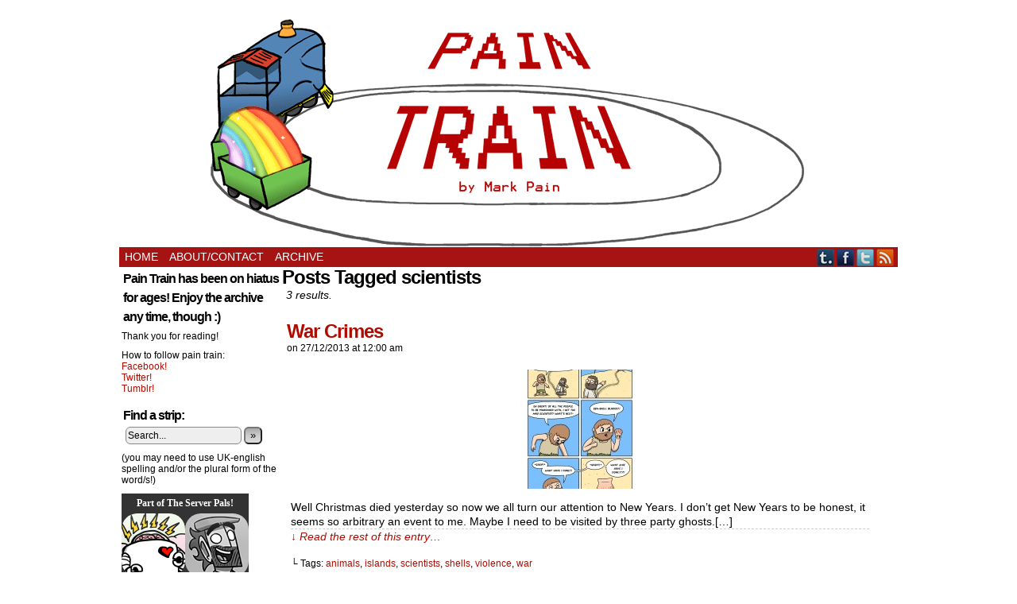

--- FILE ---
content_type: text/html; charset=UTF-8
request_url: https://paintraincomic.com/tag/scientists/
body_size: 6229
content:
<!DOCTYPE html>
<html xmlns="http://www.w3.org/1999/xhtml" lang="en-US"> 
<head>
	<meta http-equiv="Content-Type" content="text/html; charset=UTF-8" />
	<link rel="stylesheet" href="https://paintraincomic.com/wp-content/themes/comicpress/style.css" type="text/css" media="screen" />
	<link rel="pingback" href="https://paintraincomic.com/xmlrpc.php" />
	<meta name="ComicPress" content="4.4" />
<title>scientists &#8211; Pain Train</title>
<meta property="og:image" content="http://paintraincomic.com/wp-content/uploads/2013/12/2013-12-27-WarCrimes-191x300.jpg"/><link rel='dns-prefetch' href='//s.w.org' />
<link rel="alternate" type="application/rss+xml" title="Pain Train &raquo; Feed" href="https://paintraincomic.com/feed/" />
<link rel="alternate" type="application/rss+xml" title="Pain Train &raquo; Comments Feed" href="https://paintraincomic.com/comments/feed/" />
<link rel="alternate" type="application/rss+xml" title="Pain Train &raquo; scientists Tag Feed" href="https://paintraincomic.com/tag/scientists/feed/" />
		<script type="text/javascript">
			window._wpemojiSettings = {"baseUrl":"https:\/\/s.w.org\/images\/core\/emoji\/11\/72x72\/","ext":".png","svgUrl":"https:\/\/s.w.org\/images\/core\/emoji\/11\/svg\/","svgExt":".svg","source":{"concatemoji":"http:\/\/paintraincomic.com\/wp-includes\/js\/wp-emoji-release.min.js?ver=67aa40f6f5cefc49aad355ec342ce1ec"}};
			!function(e,a,t){var n,r,o,i=a.createElement("canvas"),p=i.getContext&&i.getContext("2d");function s(e,t){var a=String.fromCharCode;p.clearRect(0,0,i.width,i.height),p.fillText(a.apply(this,e),0,0);e=i.toDataURL();return p.clearRect(0,0,i.width,i.height),p.fillText(a.apply(this,t),0,0),e===i.toDataURL()}function c(e){var t=a.createElement("script");t.src=e,t.defer=t.type="text/javascript",a.getElementsByTagName("head")[0].appendChild(t)}for(o=Array("flag","emoji"),t.supports={everything:!0,everythingExceptFlag:!0},r=0;r<o.length;r++)t.supports[o[r]]=function(e){if(!p||!p.fillText)return!1;switch(p.textBaseline="top",p.font="600 32px Arial",e){case"flag":return s([55356,56826,55356,56819],[55356,56826,8203,55356,56819])?!1:!s([55356,57332,56128,56423,56128,56418,56128,56421,56128,56430,56128,56423,56128,56447],[55356,57332,8203,56128,56423,8203,56128,56418,8203,56128,56421,8203,56128,56430,8203,56128,56423,8203,56128,56447]);case"emoji":return!s([55358,56760,9792,65039],[55358,56760,8203,9792,65039])}return!1}(o[r]),t.supports.everything=t.supports.everything&&t.supports[o[r]],"flag"!==o[r]&&(t.supports.everythingExceptFlag=t.supports.everythingExceptFlag&&t.supports[o[r]]);t.supports.everythingExceptFlag=t.supports.everythingExceptFlag&&!t.supports.flag,t.DOMReady=!1,t.readyCallback=function(){t.DOMReady=!0},t.supports.everything||(n=function(){t.readyCallback()},a.addEventListener?(a.addEventListener("DOMContentLoaded",n,!1),e.addEventListener("load",n,!1)):(e.attachEvent("onload",n),a.attachEvent("onreadystatechange",function(){"complete"===a.readyState&&t.readyCallback()})),(n=t.source||{}).concatemoji?c(n.concatemoji):n.wpemoji&&n.twemoji&&(c(n.twemoji),c(n.wpemoji)))}(window,document,window._wpemojiSettings);
		</script>
		<style type="text/css">
img.wp-smiley,
img.emoji {
	display: inline !important;
	border: none !important;
	box-shadow: none !important;
	height: 1em !important;
	width: 1em !important;
	margin: 0 .07em !important;
	vertical-align: -0.1em !important;
	background: none !important;
	padding: 0 !important;
}
</style>
<link rel='stylesheet' id='hupso_css-css' href="https://paintraincomic.com/wp-content/plugins/hupso-share-buttons-for-twitter-facebook-google/style.css?ver=67aa40f6f5cefc49aad355ec342ce1ec" type='text/css' media='all' />
<link rel='stylesheet' id='comiceasel-style-css' href="https://paintraincomic.com/wp-content/plugins/comic-easel/css/comiceasel.css?ver=67aa40f6f5cefc49aad355ec342ce1ec" type='text/css' media='all' />
<link rel='stylesheet' id='comiceasel-navstyle-css' href="https://paintraincomic.com/wp-content/plugins/comic-easel/images/nav/default/navstyle.css?ver=67aa40f6f5cefc49aad355ec342ce1ec" type='text/css' media='all' />
<script type='text/javascript' src="https://paintraincomic.com/wp-includes/js/jquery/jquery.js?ver=1.12.4"></script>
<script type='text/javascript' src="https://paintraincomic.com/wp-includes/js/jquery/jquery-migrate.min.js?ver=1.4.1"></script>
<link rel='https://api.w.org/' href="https://paintraincomic.com/wp-json/" />
<link rel="EditURI" type="application/rsd+xml" title="RSD" href="https://paintraincomic.com/xmlrpc.php?rsd" />
<link rel="wlwmanifest" type="application/wlwmanifest+xml" href="https://paintraincomic.com/wp-includes/wlwmanifest.xml" /> 

<!-- Companion Custom HTML Insert for [ Pain Train ]:  -  -->

<link rel="shortcut icon" href="https://paintraincomic.com/favicon.ico" /><link rel='stylesheet' id='custom_stylesheet' href="https://paintraincomic.com/wp-content/uploads/css/custom_style.css" type='text/css' media='all' />
		<meta name="Comic-Easel" content="1.14" />
<meta name="Referrer" content="" />
<meta property="og:image" content="http://paintraincomic.com/wp-content/uploads/2013/12/2013-12-27-WarCrimes-652x1024.jpg" />
<!--Customizer CSS-->
<style type="text/css">
	#page { width: 980px; max-width: 980px; }
	#add-width { width: 6px; }
	#content-column { width: 770px; max-width: 100%; }
	#sidebar-right { width: 204px; }
	#sidebar-left { width: 204px; }
	#menubar-wrapper { background-color: #a51313!important; }
	.menu ul li a:hover, .menu ul li a.selected { background-color: #dd8282!important; }
	.menu ul li a:link, .menu ul li a:visited, .mininav-prev a, .mininav-next a, a.menunav-rss { color: #ffffff!important; }
	.menu ul li a:hover, .menu ul li a.selected, .menu ul li ul li a:hover, .menunav a:hover, a.menunav-rss:hover { color: #ffffff!important; }
	.comic-nav a:link, .comic-nav a:visited { color: #FFFFFF!important; }
	.comic-nav a:hover { color: #F00!important; }
</style>
<!--/Customizer CSS-->
      <style type="text/css">
	#header { width: 980px; height: 110px; background: url('http://paintraincomic.com/wp-content/header-images/headerGif3.gif') top center no-repeat; overflow: hidden; }
	#header h1, #header .description { display: none; }
</style>
	</head>

<body class="archive tag tag-scientists tag-152 user-guest chrome am day morning tue layout-2cl scheme-none cnc story-comic">
<div id="page-wrap">
	<div id="page">
		<header id="header">
			<div class="header-info">
				<h1><a href="https://paintraincomic.com">Pain Train</a></h1>
				<div class="description">The Webcomic of the Movie of the Book</div>
			</div>
						<div class="clear"></div>
		</header>

		<div id="menubar-wrapper">
			<div class="menu-container">
								<div class="menu"><ul id="menu-menu" class="menu"><li id="menu-item-1526" class="menu-item menu-item-type-custom menu-item-object-custom menu-item-home menu-item-1526"><a href="https://paintraincomic.com/">Home</a></li>
<li id="menu-item-1527" class="menu-item menu-item-type-post_type menu-item-object-page menu-item-1527"><a href="https://paintraincomic.com/aboutcontact/">About/Contact</a></li>
<li id="menu-item-1528" class="menu-item menu-item-type-post_type menu-item-object-page menu-item-1528"><a href="https://paintraincomic.com/archive/">Archive</a></li>
</ul></div>				<div class="menunav">
										<div class="menunav-social-wrapper"><a href="https://paintraincomic.tumblr.com/" target="_blank" title="Examine my Tumblr" class="menunav-social menunav-tumblr">Tumblr</a>
<a href="https://www.facebook.com/PainTrainComic" target="_blank" title="Friend on Facebook" class="menunav-social menunav-facebook">Facebook</a>
<a href="https://twitter.com/Mark_Pain" target="_blank" title="Follow me on Twitter" class="menunav-social menunav-twitter">Twitter</a>
<a href="https://paintraincomic.com/feed/" target="_blank" title="RSS Feed" class="menunav-social menunav-rss2">RSS</a>
<div class="clear"></div></div>
									</div>
				<div class="clear"></div>
			</div>
			<div class="clear"></div>
		</div>
	<div id="content-wrapper">
	
			
	<div id="subcontent-wrapper">
<div id="sidebar-left">
    <div class="sidebar">
    <div id="text-5" class="widget widget_text">
<div class="widget-content">
<h2 class="widget-title">Pain Train has been on hiatus for ages! Enjoy the archive any time, though :)</h2>
			<div class="textwidget"><p>Thank you for reading!</p>
<p>How to follow pain train:<br />
<a href="https://www.facebook.com/PainTrainComic">Facebook!</a><br />
<a href="https://twitter.com/Mark_Pain">Twitter!</a><br />
<a href="https://paintraincomic.tumblr.com/">Tumblr!</a></p>
</div>
		</div>
<div class="clear"></div>
</div>
<div id="search-3" class="widget widget_search">
<div class="widget-content">
<h2 class="widget-title">Find a strip:</h2>
<form method="get" class="searchform" action="https://paintraincomic.com">
	<input type="text" value="Search..." name="s" class="s-search" onfocus="this.value=(this.value=='Search...') ? '' : this.value;" onblur="this.value=(this.value=='') ? 'Search...' : this.value;" />
	<button type="submit">&raquo;</button>
</form>
<div class="clear"></div></div>
<div class="clear"></div>
</div>
<div id="text-11" class="widget widget_text">
<div class="widget-content">
			<div class="textwidget">(you may need to use UK-english spelling and/or the plural form of the word/s!)</div>
		</div>
<div class="clear"></div>
</div>
<div id="text-12" class="widget widget_text">
<div class="widget-content">
			<div class="textwidget"><script src="https://invisiblebread.com/server-pals/serverpals.js"></script>
<div style="margin:0 0px !important; padding-bottom:20px;" id="serverpals-master"></div>
<script type="text/javascript">
render_pals_widget( 'serverpals-master' );
</script></div>
		</div>
<div class="clear"></div>
</div>
    </div>
</div>
		<div id="content-column">
			<div id="content" class="narrowcolumn">		
					<h2 class="page-title">Posts Tagged scientists</h2>
			<div class="archiveresults">3 results.</div>
		<div class="clear"></div>
	<article id="post-773" class="post-773 comic type-comic status-publish has-post-thumbnail hentry tag-animals tag-islands tag-scientists tag-shells tag-violence tag-war chapters-comic uentry postonpage-1 odd post-author-mark">
	<div class="post-content">
				<div class="post-info">
			<h2 class="post-title"><a href="https://paintraincomic.com/comic/war-crimes/">War Crimes</a></h2>
			<div class="post-text">
				<span class="posted-on">on&nbsp;</span><span class="post-date">27/12/2013</span>
<span class="posted-at">at&nbsp;</span><span class="post-time">12:00 am</span>
<div class="comic-post-info"><div class="comic-chapter">Chapter: <a href="https://paintraincomic.com/chapter/comic/" rel="tag">Comic</a></div></div>			</div>
			<div class="clear"></div>
		</div>
		<div class="clear"></div>
		<div class="entry">
			<p class="comic-thumbnail-in-archive"><a href="https://paintraincomic.com/comic/war-crimes/" rel="bookmark" title="War Crimes"><img width="150" height="150" src="https://paintraincomic.com/wp-content/uploads/2013/12/2013-12-27-WarCrimes-150x150.jpg" class="attachment-thumbnail size-thumbnail wp-post-image" alt="" /></a>
</p><p>Well Christmas died yesterday so now we all turn our attention to New Years. I don&#8217;t get New Years to be honest, it seems so arbitrary an event to me. Maybe I need to be visited by three party ghosts.[&hellip;]<a class="more-link" href="https://paintraincomic.com/comic/war-crimes/">&darr; Read the rest of this entry&#8230;</a></p>
			<div class="clear"></div>
		</div>
		<div class="post-extras">
			<div class="post-tags">&#9492; Tags:&nbsp;<a href="https://paintraincomic.com/tag/animals/" rel="tag">animals</a>, <a href="https://paintraincomic.com/tag/islands/" rel="tag">islands</a>, <a href="https://paintraincomic.com/tag/scientists/" rel="tag">scientists</a>, <a href="https://paintraincomic.com/tag/shells/" rel="tag">shells</a>, <a href="https://paintraincomic.com/tag/violence/" rel="tag">violence</a>, <a href="https://paintraincomic.com/tag/war/" rel="tag">war</a><br /></div>
			<div class="clear"></div>
		</div>
			</div>
</article>
<article id="post-177" class="post-177 comic type-comic status-publish has-post-thumbnail hentry tag-animals tag-convention tag-crab tag-hermit tag-magic tag-science tag-scientists tag-secrets chapters-comic uentry postonpage-2 even post-author-mark">
	<div class="post-content">
				<div class="post-info">
			<h2 class="post-title"><a href="https://paintraincomic.com/comic/animal-secrets/">Animal Secrets</a></h2>
			<div class="post-text">
				<span class="posted-on">on&nbsp;</span><span class="post-date">27/04/2012</span>
<span class="posted-at">at&nbsp;</span><span class="post-time">12:01 am</span>
<div class="comic-post-info"><div class="comic-chapter">Chapter: <a href="https://paintraincomic.com/chapter/comic/" rel="tag">Comic</a></div></div>			</div>
			<div class="clear"></div>
		</div>
		<div class="clear"></div>
		<div class="entry">
			<p class="comic-thumbnail-in-archive"><a href="https://paintraincomic.com/comic/animal-secrets/" rel="bookmark" title="Animal Secrets"><img width="150" height="150" src="https://paintraincomic.com/wp-content/uploads/2012/08/2012-04-27-AnimalSecrets-150x150.jpg" class="attachment-thumbnail size-thumbnail wp-post-image" alt="" /></a>
</p><p>Nobel Prize winner. First he developed the tank, now he&#8217;s so close to exposing the great secret of the animal world. What will he do next? &nbsp; &nbsp; WELL?</p>
			<div class="clear"></div>
		</div>
		<div class="post-extras">
			<div class="post-tags">&#9492; Tags:&nbsp;<a href="https://paintraincomic.com/tag/animals/" rel="tag">animals</a>, <a href="https://paintraincomic.com/tag/convention/" rel="tag">convention</a>, <a href="https://paintraincomic.com/tag/crab/" rel="tag">crab</a>, <a href="https://paintraincomic.com/tag/hermit/" rel="tag">hermit</a>, <a href="https://paintraincomic.com/tag/magic/" rel="tag">magic</a>, <a href="https://paintraincomic.com/tag/science/" rel="tag">science</a>, <a href="https://paintraincomic.com/tag/scientists/" rel="tag">scientists</a>, <a href="https://paintraincomic.com/tag/secrets/" rel="tag">secrets</a><br /></div>
			<div class="clear"></div>
		</div>
			</div>
</article>
<article id="post-159" class="post-159 comic type-comic status-publish has-post-thumbnail hentry tag-blueprints tag-design tag-engineering tag-science tag-scientists tag-tanks tag-war chapters-comic uentry postonpage-3 odd post-author-mark">
	<div class="post-content">
				<div class="post-info">
			<h2 class="post-title"><a href="https://paintraincomic.com/comic/warfare-tanks/">Warfare: Tanks</a></h2>
			<div class="post-text">
				<span class="posted-on">on&nbsp;</span><span class="post-date">09/04/2012</span>
<span class="posted-at">at&nbsp;</span><span class="post-time">12:00 am</span>
<div class="comic-post-info"><div class="comic-chapter">Chapter: <a href="https://paintraincomic.com/chapter/comic/" rel="tag">Comic</a></div></div>			</div>
			<div class="clear"></div>
		</div>
		<div class="clear"></div>
		<div class="entry">
			<p class="comic-thumbnail-in-archive"><a href="https://paintraincomic.com/comic/warfare-tanks/" rel="bookmark" title="Warfare: Tanks"><img width="150" height="150" src="https://paintraincomic.com/wp-content/uploads/2013/10/2012-04-09-WarfareTanks-150x150.jpg" class="attachment-thumbnail size-thumbnail wp-post-image" alt="" /></a>
</p><p>I sure was regretting my decision to write out by hand all text in my comics with this one! &nbsp; I don&#8217;t know how many hours it took me to finish this one, so you need to re-read it until[&hellip;]<a class="more-link" href="https://paintraincomic.com/comic/warfare-tanks/">&darr; Read the rest of this entry&#8230;</a></p>
			<div class="clear"></div>
		</div>
		<div class="post-extras">
			<div class="post-tags">&#9492; Tags:&nbsp;<a href="https://paintraincomic.com/tag/blueprints/" rel="tag">blueprints</a>, <a href="https://paintraincomic.com/tag/design/" rel="tag">design</a>, <a href="https://paintraincomic.com/tag/engineering/" rel="tag">engineering</a>, <a href="https://paintraincomic.com/tag/science/" rel="tag">science</a>, <a href="https://paintraincomic.com/tag/scientists/" rel="tag">scientists</a>, <a href="https://paintraincomic.com/tag/tanks/" rel="tag">tanks</a>, <a href="https://paintraincomic.com/tag/war/" rel="tag">war</a><br /></div>
			<div class="clear"></div>
		</div>
			</div>
</article>
	<div class="clear"></div>
			<div id="pagenav">
		<div class="pagenav-right"></div>
		<div class="pagenav-left"></div>
		<div class="clear"></div>
		</div>
		

							<div id="sidebar-under-blog" class="sidebar">
			<div id="text-10" class="widget widget_text">
<div class="widget-content">
			<div class="textwidget">________________________________</div>
		</div>
<div class="clear"></div>
</div>
<div id="tag_cloud-3" class="widget widget_tag_cloud">
<div class="widget-content">
<h2 class="widget-title"> </h2>
<div class="tagcloud"><a href="https://paintraincomic.com/tag/animals/" class="tag-cloud-link tag-link-35 tag-link-position-1" style="font-size: 22pt;" aria-label="animals (101 items)">animals</a>
<a href="https://paintraincomic.com/tag/babies/" class="tag-cloud-link tag-link-50 tag-link-position-2" style="font-size: 8.5544554455446pt;" aria-label="babies (10 items)">babies</a>
<a href="https://paintraincomic.com/tag/birds/" class="tag-cloud-link tag-link-453 tag-link-position-3" style="font-size: 10.079207920792pt;" aria-label="birds (13 items)">birds</a>
<a href="https://paintraincomic.com/tag/bosses/" class="tag-cloud-link tag-link-195 tag-link-position-4" style="font-size: 9.1089108910891pt;" aria-label="bosses (11 items)">bosses</a>
<a href="https://paintraincomic.com/tag/business/" class="tag-cloud-link tag-link-67 tag-link-position-5" style="font-size: 8pt;" aria-label="business (9 items)">business</a>
<a href="https://paintraincomic.com/tag/cars/" class="tag-cloud-link tag-link-54 tag-link-position-6" style="font-size: 12.435643564356pt;" aria-label="cars (20 items)">cars</a>
<a href="https://paintraincomic.com/tag/cats/" class="tag-cloud-link tag-link-122 tag-link-position-7" style="font-size: 8.5544554455446pt;" aria-label="cats (10 items)">cats</a>
<a href="https://paintraincomic.com/tag/cliche/" class="tag-cloud-link tag-link-10 tag-link-position-8" style="font-size: 10.079207920792pt;" aria-label="cliché (13 items)">cliché</a>
<a href="https://paintraincomic.com/tag/crime/" class="tag-cloud-link tag-link-947 tag-link-position-9" style="font-size: 10.49504950495pt;" aria-label="crime (14 items)">crime</a>
<a href="https://paintraincomic.com/tag/criminals/" class="tag-cloud-link tag-link-45 tag-link-position-10" style="font-size: 9.5247524752475pt;" aria-label="criminals (12 items)">criminals</a>
<a href="https://paintraincomic.com/tag/culture/" class="tag-cloud-link tag-link-73 tag-link-position-11" style="font-size: 8.5544554455446pt;" aria-label="culture (10 items)">culture</a>
<a href="https://paintraincomic.com/tag/dads/" class="tag-cloud-link tag-link-22 tag-link-position-12" style="font-size: 12.990099009901pt;" aria-label="dads (22 items)">dads</a>
<a href="https://paintraincomic.com/tag/death/" class="tag-cloud-link tag-link-64 tag-link-position-13" style="font-size: 13.683168316832pt;" aria-label="death (25 items)">death</a>
<a href="https://paintraincomic.com/tag/doctors/" class="tag-cloud-link tag-link-61 tag-link-position-14" style="font-size: 13.683168316832pt;" aria-label="doctors (25 items)">doctors</a>
<a href="https://paintraincomic.com/tag/dogs/" class="tag-cloud-link tag-link-295 tag-link-position-15" style="font-size: 10.772277227723pt;" aria-label="dogs (15 items)">dogs</a>
<a href="https://paintraincomic.com/tag/earth/" class="tag-cloud-link tag-link-346 tag-link-position-16" style="font-size: 8.5544554455446pt;" aria-label="earth (10 items)">earth</a>
<a href="https://paintraincomic.com/tag/family/" class="tag-cloud-link tag-link-20 tag-link-position-17" style="font-size: 8pt;" aria-label="family (9 items)">family</a>
<a href="https://paintraincomic.com/tag/fish/" class="tag-cloud-link tag-link-134 tag-link-position-18" style="font-size: 9.1089108910891pt;" aria-label="fish (11 items)">fish</a>
<a href="https://paintraincomic.com/tag/food/" class="tag-cloud-link tag-link-16 tag-link-position-19" style="font-size: 16.316831683168pt;" aria-label="food (39 items)">food</a>
<a href="https://paintraincomic.com/tag/friends/" class="tag-cloud-link tag-link-44 tag-link-position-20" style="font-size: 13.683168316832pt;" aria-label="friends (25 items)">friends</a>
<a href="https://paintraincomic.com/tag/games/" class="tag-cloud-link tag-link-311 tag-link-position-21" style="font-size: 9.1089108910891pt;" aria-label="games (11 items)">games</a>
<a href="https://paintraincomic.com/tag/ghosts/" class="tag-cloud-link tag-link-429 tag-link-position-22" style="font-size: 9.1089108910891pt;" aria-label="ghosts (11 items)">ghosts</a>
<a href="https://paintraincomic.com/tag/guns/" class="tag-cloud-link tag-link-172 tag-link-position-23" style="font-size: 8.5544554455446pt;" aria-label="guns (10 items)">guns</a>
<a href="https://paintraincomic.com/tag/health/" class="tag-cloud-link tag-link-60 tag-link-position-24" style="font-size: 11.881188118812pt;" aria-label="health (18 items)">health</a>
<a href="https://paintraincomic.com/tag/internet/" class="tag-cloud-link tag-link-58 tag-link-position-25" style="font-size: 15.069306930693pt;" aria-label="internet (31 items)">internet</a>
<a href="https://paintraincomic.com/tag/kids/" class="tag-cloud-link tag-link-21 tag-link-position-26" style="font-size: 19.50495049505pt;" aria-label="kids (66 items)">kids</a>
<a href="https://paintraincomic.com/tag/law/" class="tag-cloud-link tag-link-245 tag-link-position-27" style="font-size: 8.5544554455446pt;" aria-label="law (10 items)">law</a>
<a href="https://paintraincomic.com/tag/love/" class="tag-cloud-link tag-link-5 tag-link-position-28" style="font-size: 10.772277227723pt;" aria-label="love (15 items)">love</a>
<a href="https://paintraincomic.com/tag/medieval/" class="tag-cloud-link tag-link-221 tag-link-position-29" style="font-size: 8.5544554455446pt;" aria-label="medieval (10 items)">medieval</a>
<a href="https://paintraincomic.com/tag/money/" class="tag-cloud-link tag-link-40 tag-link-position-30" style="font-size: 12.158415841584pt;" aria-label="money (19 items)">money</a>
<a href="https://paintraincomic.com/tag/nature/" class="tag-cloud-link tag-link-136 tag-link-position-31" style="font-size: 9.1089108910891pt;" aria-label="nature (11 items)">nature</a>
<a href="https://paintraincomic.com/tag/nerds/" class="tag-cloud-link tag-link-31 tag-link-position-32" style="font-size: 8.5544554455446pt;" aria-label="nerds (10 items)">nerds</a>
<a href="https://paintraincomic.com/tag/patients/" class="tag-cloud-link tag-link-350 tag-link-position-33" style="font-size: 9.5247524752475pt;" aria-label="patients (12 items)">patients</a>
<a href="https://paintraincomic.com/tag/police/" class="tag-cloud-link tag-link-78 tag-link-position-34" style="font-size: 12.712871287129pt;" aria-label="police (21 items)">police</a>
<a href="https://paintraincomic.com/tag/school/" class="tag-cloud-link tag-link-257 tag-link-position-35" style="font-size: 10.079207920792pt;" aria-label="school (13 items)">school</a>
<a href="https://paintraincomic.com/tag/science/" class="tag-cloud-link tag-link-69 tag-link-position-36" style="font-size: 11.188118811881pt;" aria-label="science (16 items)">science</a>
<a href="https://paintraincomic.com/tag/sea/" class="tag-cloud-link tag-link-80 tag-link-position-37" style="font-size: 10.079207920792pt;" aria-label="sea (13 items)">sea</a>
<a href="https://paintraincomic.com/tag/self/" class="tag-cloud-link tag-link-305 tag-link-position-38" style="font-size: 10.079207920792pt;" aria-label="self (13 items)">self</a>
<a href="https://paintraincomic.com/tag/signs/" class="tag-cloud-link tag-link-483 tag-link-position-39" style="font-size: 8.5544554455446pt;" aria-label="signs (10 items)">signs</a>
<a href="https://paintraincomic.com/tag/social/" class="tag-cloud-link tag-link-43 tag-link-position-40" style="font-size: 14.792079207921pt;" aria-label="social (30 items)">social</a>
<a href="https://paintraincomic.com/tag/space/" class="tag-cloud-link tag-link-345 tag-link-position-41" style="font-size: 11.60396039604pt;" aria-label="space (17 items)">space</a>
<a href="https://paintraincomic.com/tag/time/" class="tag-cloud-link tag-link-185 tag-link-position-42" style="font-size: 8pt;" aria-label="time (9 items)">time</a>
<a href="https://paintraincomic.com/tag/tv/" class="tag-cloud-link tag-link-46 tag-link-position-43" style="font-size: 14.376237623762pt;" aria-label="tv (28 items)">tv</a>
<a href="https://paintraincomic.com/tag/violence/" class="tag-cloud-link tag-link-36 tag-link-position-44" style="font-size: 12.712871287129pt;" aria-label="violence (21 items)">violence</a>
<a href="https://paintraincomic.com/tag/work/" class="tag-cloud-link tag-link-400 tag-link-position-45" style="font-size: 9.1089108910891pt;" aria-label="work (11 items)">work</a></div>
</div>
<div class="clear"></div>
</div>
			<div class="clear"></div>
		</div>
				</div>
		</div>
		<div class="clear"></div>
	</div>
</div>
		<footer id="footer">
				<div id="footer-sidebar-wrapper">
				</div>
		<div class="clear"></div>
		<div id="footer-menubar-wrapper">
						<div class="clear"></div>
		</div>
		<p class="copyright-info">
&copy;2011-2015 <a href="https://paintraincomic.com">Mark Pain</a> <span class="footer-pipe">|</span> Powered by <a href="http://wordpress.org/">WordPress</a> with <a href="http://frumph.net">ComicPress</a>
<span class="footer-subscribe"><span class="footer-pipe">|</span> Subscribe: <a href="https://paintraincomic.com/feed/">RSS</a>
</span>
<span class="footer-uptotop"><span class="footer-pipe">|</span> <a href="" onclick="scrollup(); return false;">Back to Top &uarr;</a></span>
</p>
			</footer>	
		</div> <!-- // #page -->
</div> <!-- / #page-wrap -->
<script type='text/javascript' src="https://paintraincomic.com/wp-content/plugins/comic-easel/js/keynav.js"></script>
<script type='text/javascript' src="https://paintraincomic.com/wp-content/themes/comicpress/js/scroll.js"></script>
<script type='text/javascript' src="https://paintraincomic.com/wp-includes/js/wp-embed.min.js?ver=67aa40f6f5cefc49aad355ec342ce1ec"></script>
<script defer src="https://static.cloudflareinsights.com/beacon.min.js/vcd15cbe7772f49c399c6a5babf22c1241717689176015" integrity="sha512-ZpsOmlRQV6y907TI0dKBHq9Md29nnaEIPlkf84rnaERnq6zvWvPUqr2ft8M1aS28oN72PdrCzSjY4U6VaAw1EQ==" data-cf-beacon='{"version":"2024.11.0","token":"fe61ddd00d1a40acad86c27edf864f03","r":1,"server_timing":{"name":{"cfCacheStatus":true,"cfEdge":true,"cfExtPri":true,"cfL4":true,"cfOrigin":true,"cfSpeedBrain":true},"location_startswith":null}}' crossorigin="anonymous"></script>
</body>
</html>